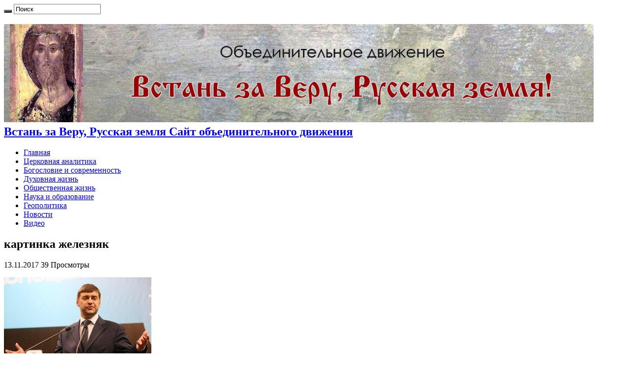

--- FILE ---
content_type: text/html; charset=UTF-8
request_url: https://vstanzaveru.ru/sergey-zheleznyak-lobbiruet-edinyie-interesyi-vuchicha-i-haradinaya/kartinka-zheleznyak/
body_size: 10946
content:
<!DOCTYPE html>
<html lang="ru-RU" prefix="og: http://ogp.me/ns#">
<head>
<meta charset="UTF-8" />
<link rel="profile" href="http://gmpg.org/xfn/11" />
<link rel="pingback" href="https://vstanzaveru.ru/xmlrpc.php" />
<meta name='robots' content='index, follow, max-image-preview:large, max-snippet:-1, max-video-preview:-1' />
	<style>img:is([sizes="auto" i], [sizes^="auto," i]) { contain-intrinsic-size: 3000px 1500px }</style>
	
	<!-- This site is optimized with the Yoast SEO plugin v20.2.1 - https://yoast.com/wordpress/plugins/seo/ -->
	<title>картинка железняк - Встань за Веру, Русская земля</title>
	<link rel="canonical" href="https://vstanzaveru.ru/sergey-zheleznyak-lobbiruet-edinyie-interesyi-vuchicha-i-haradinaya/kartinka-zheleznyak/" />
	<meta property="og:locale" content="ru_RU" />
	<meta property="og:type" content="article" />
	<meta property="og:title" content="картинка железняк - Встань за Веру, Русская земля" />
	<meta property="og:url" content="https://vstanzaveru.ru/sergey-zheleznyak-lobbiruet-edinyie-interesyi-vuchicha-i-haradinaya/kartinka-zheleznyak/" />
	<meta property="og:site_name" content="Встань за Веру, Русская земля" />
	<meta property="og:image" content="https://vstanzaveru.ru/sergey-zheleznyak-lobbiruet-edinyie-interesyi-vuchicha-i-haradinaya/kartinka-zheleznyak" />
	<meta property="og:image:width" content="1500" />
	<meta property="og:image:height" content="1000" />
	<meta property="og:image:type" content="image/jpeg" />
	<meta name="twitter:card" content="summary_large_image" />
	<script type="application/ld+json" class="yoast-schema-graph">{"@context":"https://schema.org","@graph":[{"@type":"WebPage","@id":"https://vstanzaveru.ru/sergey-zheleznyak-lobbiruet-edinyie-interesyi-vuchicha-i-haradinaya/kartinka-zheleznyak/","url":"https://vstanzaveru.ru/sergey-zheleznyak-lobbiruet-edinyie-interesyi-vuchicha-i-haradinaya/kartinka-zheleznyak/","name":"картинка железняк - Встань за Веру, Русская земля","isPartOf":{"@id":"https://vstanzaveru.ru/#website"},"primaryImageOfPage":{"@id":"https://vstanzaveru.ru/sergey-zheleznyak-lobbiruet-edinyie-interesyi-vuchicha-i-haradinaya/kartinka-zheleznyak/#primaryimage"},"image":{"@id":"https://vstanzaveru.ru/sergey-zheleznyak-lobbiruet-edinyie-interesyi-vuchicha-i-haradinaya/kartinka-zheleznyak/#primaryimage"},"thumbnailUrl":"https://vstanzaveru.ru/wp-content/uploads/2017/11/kartinka-zheleznyak.jpg","datePublished":"2017-11-13T13:45:00+00:00","dateModified":"2017-11-13T13:45:00+00:00","breadcrumb":{"@id":"https://vstanzaveru.ru/sergey-zheleznyak-lobbiruet-edinyie-interesyi-vuchicha-i-haradinaya/kartinka-zheleznyak/#breadcrumb"},"inLanguage":"ru-RU","potentialAction":[{"@type":"ReadAction","target":["https://vstanzaveru.ru/sergey-zheleznyak-lobbiruet-edinyie-interesyi-vuchicha-i-haradinaya/kartinka-zheleznyak/"]}]},{"@type":"ImageObject","inLanguage":"ru-RU","@id":"https://vstanzaveru.ru/sergey-zheleznyak-lobbiruet-edinyie-interesyi-vuchicha-i-haradinaya/kartinka-zheleznyak/#primaryimage","url":"https://vstanzaveru.ru/wp-content/uploads/2017/11/kartinka-zheleznyak.jpg","contentUrl":"https://vstanzaveru.ru/wp-content/uploads/2017/11/kartinka-zheleznyak.jpg","width":1500,"height":1000},{"@type":"BreadcrumbList","@id":"https://vstanzaveru.ru/sergey-zheleznyak-lobbiruet-edinyie-interesyi-vuchicha-i-haradinaya/kartinka-zheleznyak/#breadcrumb","itemListElement":[{"@type":"ListItem","position":1,"name":"Главная страница","item":"https://vstanzaveru.ru/"},{"@type":"ListItem","position":2,"name":"Сергей Железняк лоббирует единые интересы Вучича и Харадиная !","item":"https://vstanzaveru.ru/sergey-zheleznyak-lobbiruet-edinyie-interesyi-vuchicha-i-haradinaya/"},{"@type":"ListItem","position":3,"name":"картинка железняк"}]},{"@type":"WebSite","@id":"https://vstanzaveru.ru/#website","url":"https://vstanzaveru.ru/","name":"Встань за Веру, Русская земля","description":"Сайт объединительного движения","potentialAction":[{"@type":"SearchAction","target":{"@type":"EntryPoint","urlTemplate":"https://vstanzaveru.ru/?s={search_term_string}"},"query-input":"required name=search_term_string"}],"inLanguage":"ru-RU"}]}</script>
	<!-- / Yoast SEO plugin. -->


<link rel='dns-prefetch' href='//fonts.googleapis.com' />
<link rel="alternate" type="application/rss+xml" title="Встань за Веру, Русская земля &raquo; Лента" href="https://vstanzaveru.ru/feed/" />
<link rel="alternate" type="application/rss+xml" title="Встань за Веру, Русская земля &raquo; Лента комментариев" href="https://vstanzaveru.ru/comments/feed/" />
<script type="text/javascript">
/* <![CDATA[ */
window._wpemojiSettings = {"baseUrl":"https:\/\/s.w.org\/images\/core\/emoji\/16.0.1\/72x72\/","ext":".png","svgUrl":"https:\/\/s.w.org\/images\/core\/emoji\/16.0.1\/svg\/","svgExt":".svg","source":{"concatemoji":"https:\/\/vstanzaveru.ru\/wp-includes\/js\/wp-emoji-release.min.js"}};
/*! This file is auto-generated */
!function(s,n){var o,i,e;function c(e){try{var t={supportTests:e,timestamp:(new Date).valueOf()};sessionStorage.setItem(o,JSON.stringify(t))}catch(e){}}function p(e,t,n){e.clearRect(0,0,e.canvas.width,e.canvas.height),e.fillText(t,0,0);var t=new Uint32Array(e.getImageData(0,0,e.canvas.width,e.canvas.height).data),a=(e.clearRect(0,0,e.canvas.width,e.canvas.height),e.fillText(n,0,0),new Uint32Array(e.getImageData(0,0,e.canvas.width,e.canvas.height).data));return t.every(function(e,t){return e===a[t]})}function u(e,t){e.clearRect(0,0,e.canvas.width,e.canvas.height),e.fillText(t,0,0);for(var n=e.getImageData(16,16,1,1),a=0;a<n.data.length;a++)if(0!==n.data[a])return!1;return!0}function f(e,t,n,a){switch(t){case"flag":return n(e,"\ud83c\udff3\ufe0f\u200d\u26a7\ufe0f","\ud83c\udff3\ufe0f\u200b\u26a7\ufe0f")?!1:!n(e,"\ud83c\udde8\ud83c\uddf6","\ud83c\udde8\u200b\ud83c\uddf6")&&!n(e,"\ud83c\udff4\udb40\udc67\udb40\udc62\udb40\udc65\udb40\udc6e\udb40\udc67\udb40\udc7f","\ud83c\udff4\u200b\udb40\udc67\u200b\udb40\udc62\u200b\udb40\udc65\u200b\udb40\udc6e\u200b\udb40\udc67\u200b\udb40\udc7f");case"emoji":return!a(e,"\ud83e\udedf")}return!1}function g(e,t,n,a){var r="undefined"!=typeof WorkerGlobalScope&&self instanceof WorkerGlobalScope?new OffscreenCanvas(300,150):s.createElement("canvas"),o=r.getContext("2d",{willReadFrequently:!0}),i=(o.textBaseline="top",o.font="600 32px Arial",{});return e.forEach(function(e){i[e]=t(o,e,n,a)}),i}function t(e){var t=s.createElement("script");t.src=e,t.defer=!0,s.head.appendChild(t)}"undefined"!=typeof Promise&&(o="wpEmojiSettingsSupports",i=["flag","emoji"],n.supports={everything:!0,everythingExceptFlag:!0},e=new Promise(function(e){s.addEventListener("DOMContentLoaded",e,{once:!0})}),new Promise(function(t){var n=function(){try{var e=JSON.parse(sessionStorage.getItem(o));if("object"==typeof e&&"number"==typeof e.timestamp&&(new Date).valueOf()<e.timestamp+604800&&"object"==typeof e.supportTests)return e.supportTests}catch(e){}return null}();if(!n){if("undefined"!=typeof Worker&&"undefined"!=typeof OffscreenCanvas&&"undefined"!=typeof URL&&URL.createObjectURL&&"undefined"!=typeof Blob)try{var e="postMessage("+g.toString()+"("+[JSON.stringify(i),f.toString(),p.toString(),u.toString()].join(",")+"));",a=new Blob([e],{type:"text/javascript"}),r=new Worker(URL.createObjectURL(a),{name:"wpTestEmojiSupports"});return void(r.onmessage=function(e){c(n=e.data),r.terminate(),t(n)})}catch(e){}c(n=g(i,f,p,u))}t(n)}).then(function(e){for(var t in e)n.supports[t]=e[t],n.supports.everything=n.supports.everything&&n.supports[t],"flag"!==t&&(n.supports.everythingExceptFlag=n.supports.everythingExceptFlag&&n.supports[t]);n.supports.everythingExceptFlag=n.supports.everythingExceptFlag&&!n.supports.flag,n.DOMReady=!1,n.readyCallback=function(){n.DOMReady=!0}}).then(function(){return e}).then(function(){var e;n.supports.everything||(n.readyCallback(),(e=n.source||{}).concatemoji?t(e.concatemoji):e.wpemoji&&e.twemoji&&(t(e.twemoji),t(e.wpemoji)))}))}((window,document),window._wpemojiSettings);
/* ]]> */
</script>
<link rel='stylesheet' id='mci-footnotes-jquery-tooltips-pagelayout-none-css' href='https://vstanzaveru.ru/wp-content/plugins/footnotes/css/footnotes-jqttbrpl0.min.css' type='text/css' media='all' />
<style id='wp-emoji-styles-inline-css' type='text/css'>

	img.wp-smiley, img.emoji {
		display: inline !important;
		border: none !important;
		box-shadow: none !important;
		height: 1em !important;
		width: 1em !important;
		margin: 0 0.07em !important;
		vertical-align: -0.1em !important;
		background: none !important;
		padding: 0 !important;
	}
</style>
<link rel='stylesheet' id='wp-block-library-css' href='https://vstanzaveru.ru/wp-includes/css/dist/block-library/style.min.css' type='text/css' media='all' />
<style id='wp-block-library-inline-css' type='text/css'>
.has-text-align-justify{text-align:justify;}
</style>
<style id='classic-theme-styles-inline-css' type='text/css'>
/*! This file is auto-generated */
.wp-block-button__link{color:#fff;background-color:#32373c;border-radius:9999px;box-shadow:none;text-decoration:none;padding:calc(.667em + 2px) calc(1.333em + 2px);font-size:1.125em}.wp-block-file__button{background:#32373c;color:#fff;text-decoration:none}
</style>
<link rel='stylesheet' id='mediaelement-css' href='https://vstanzaveru.ru/wp-includes/js/mediaelement/mediaelementplayer-legacy.min.css' type='text/css' media='all' />
<link rel='stylesheet' id='wp-mediaelement-css' href='https://vstanzaveru.ru/wp-includes/js/mediaelement/wp-mediaelement.min.css' type='text/css' media='all' />
<style id='global-styles-inline-css' type='text/css'>
:root{--wp--preset--aspect-ratio--square: 1;--wp--preset--aspect-ratio--4-3: 4/3;--wp--preset--aspect-ratio--3-4: 3/4;--wp--preset--aspect-ratio--3-2: 3/2;--wp--preset--aspect-ratio--2-3: 2/3;--wp--preset--aspect-ratio--16-9: 16/9;--wp--preset--aspect-ratio--9-16: 9/16;--wp--preset--color--black: #000000;--wp--preset--color--cyan-bluish-gray: #abb8c3;--wp--preset--color--white: #ffffff;--wp--preset--color--pale-pink: #f78da7;--wp--preset--color--vivid-red: #cf2e2e;--wp--preset--color--luminous-vivid-orange: #ff6900;--wp--preset--color--luminous-vivid-amber: #fcb900;--wp--preset--color--light-green-cyan: #7bdcb5;--wp--preset--color--vivid-green-cyan: #00d084;--wp--preset--color--pale-cyan-blue: #8ed1fc;--wp--preset--color--vivid-cyan-blue: #0693e3;--wp--preset--color--vivid-purple: #9b51e0;--wp--preset--gradient--vivid-cyan-blue-to-vivid-purple: linear-gradient(135deg,rgba(6,147,227,1) 0%,rgb(155,81,224) 100%);--wp--preset--gradient--light-green-cyan-to-vivid-green-cyan: linear-gradient(135deg,rgb(122,220,180) 0%,rgb(0,208,130) 100%);--wp--preset--gradient--luminous-vivid-amber-to-luminous-vivid-orange: linear-gradient(135deg,rgba(252,185,0,1) 0%,rgba(255,105,0,1) 100%);--wp--preset--gradient--luminous-vivid-orange-to-vivid-red: linear-gradient(135deg,rgba(255,105,0,1) 0%,rgb(207,46,46) 100%);--wp--preset--gradient--very-light-gray-to-cyan-bluish-gray: linear-gradient(135deg,rgb(238,238,238) 0%,rgb(169,184,195) 100%);--wp--preset--gradient--cool-to-warm-spectrum: linear-gradient(135deg,rgb(74,234,220) 0%,rgb(151,120,209) 20%,rgb(207,42,186) 40%,rgb(238,44,130) 60%,rgb(251,105,98) 80%,rgb(254,248,76) 100%);--wp--preset--gradient--blush-light-purple: linear-gradient(135deg,rgb(255,206,236) 0%,rgb(152,150,240) 100%);--wp--preset--gradient--blush-bordeaux: linear-gradient(135deg,rgb(254,205,165) 0%,rgb(254,45,45) 50%,rgb(107,0,62) 100%);--wp--preset--gradient--luminous-dusk: linear-gradient(135deg,rgb(255,203,112) 0%,rgb(199,81,192) 50%,rgb(65,88,208) 100%);--wp--preset--gradient--pale-ocean: linear-gradient(135deg,rgb(255,245,203) 0%,rgb(182,227,212) 50%,rgb(51,167,181) 100%);--wp--preset--gradient--electric-grass: linear-gradient(135deg,rgb(202,248,128) 0%,rgb(113,206,126) 100%);--wp--preset--gradient--midnight: linear-gradient(135deg,rgb(2,3,129) 0%,rgb(40,116,252) 100%);--wp--preset--font-size--small: 13px;--wp--preset--font-size--medium: 20px;--wp--preset--font-size--large: 36px;--wp--preset--font-size--x-large: 42px;--wp--preset--spacing--20: 0.44rem;--wp--preset--spacing--30: 0.67rem;--wp--preset--spacing--40: 1rem;--wp--preset--spacing--50: 1.5rem;--wp--preset--spacing--60: 2.25rem;--wp--preset--spacing--70: 3.38rem;--wp--preset--spacing--80: 5.06rem;--wp--preset--shadow--natural: 6px 6px 9px rgba(0, 0, 0, 0.2);--wp--preset--shadow--deep: 12px 12px 50px rgba(0, 0, 0, 0.4);--wp--preset--shadow--sharp: 6px 6px 0px rgba(0, 0, 0, 0.2);--wp--preset--shadow--outlined: 6px 6px 0px -3px rgba(255, 255, 255, 1), 6px 6px rgba(0, 0, 0, 1);--wp--preset--shadow--crisp: 6px 6px 0px rgba(0, 0, 0, 1);}:where(.is-layout-flex){gap: 0.5em;}:where(.is-layout-grid){gap: 0.5em;}body .is-layout-flex{display: flex;}.is-layout-flex{flex-wrap: wrap;align-items: center;}.is-layout-flex > :is(*, div){margin: 0;}body .is-layout-grid{display: grid;}.is-layout-grid > :is(*, div){margin: 0;}:where(.wp-block-columns.is-layout-flex){gap: 2em;}:where(.wp-block-columns.is-layout-grid){gap: 2em;}:where(.wp-block-post-template.is-layout-flex){gap: 1.25em;}:where(.wp-block-post-template.is-layout-grid){gap: 1.25em;}.has-black-color{color: var(--wp--preset--color--black) !important;}.has-cyan-bluish-gray-color{color: var(--wp--preset--color--cyan-bluish-gray) !important;}.has-white-color{color: var(--wp--preset--color--white) !important;}.has-pale-pink-color{color: var(--wp--preset--color--pale-pink) !important;}.has-vivid-red-color{color: var(--wp--preset--color--vivid-red) !important;}.has-luminous-vivid-orange-color{color: var(--wp--preset--color--luminous-vivid-orange) !important;}.has-luminous-vivid-amber-color{color: var(--wp--preset--color--luminous-vivid-amber) !important;}.has-light-green-cyan-color{color: var(--wp--preset--color--light-green-cyan) !important;}.has-vivid-green-cyan-color{color: var(--wp--preset--color--vivid-green-cyan) !important;}.has-pale-cyan-blue-color{color: var(--wp--preset--color--pale-cyan-blue) !important;}.has-vivid-cyan-blue-color{color: var(--wp--preset--color--vivid-cyan-blue) !important;}.has-vivid-purple-color{color: var(--wp--preset--color--vivid-purple) !important;}.has-black-background-color{background-color: var(--wp--preset--color--black) !important;}.has-cyan-bluish-gray-background-color{background-color: var(--wp--preset--color--cyan-bluish-gray) !important;}.has-white-background-color{background-color: var(--wp--preset--color--white) !important;}.has-pale-pink-background-color{background-color: var(--wp--preset--color--pale-pink) !important;}.has-vivid-red-background-color{background-color: var(--wp--preset--color--vivid-red) !important;}.has-luminous-vivid-orange-background-color{background-color: var(--wp--preset--color--luminous-vivid-orange) !important;}.has-luminous-vivid-amber-background-color{background-color: var(--wp--preset--color--luminous-vivid-amber) !important;}.has-light-green-cyan-background-color{background-color: var(--wp--preset--color--light-green-cyan) !important;}.has-vivid-green-cyan-background-color{background-color: var(--wp--preset--color--vivid-green-cyan) !important;}.has-pale-cyan-blue-background-color{background-color: var(--wp--preset--color--pale-cyan-blue) !important;}.has-vivid-cyan-blue-background-color{background-color: var(--wp--preset--color--vivid-cyan-blue) !important;}.has-vivid-purple-background-color{background-color: var(--wp--preset--color--vivid-purple) !important;}.has-black-border-color{border-color: var(--wp--preset--color--black) !important;}.has-cyan-bluish-gray-border-color{border-color: var(--wp--preset--color--cyan-bluish-gray) !important;}.has-white-border-color{border-color: var(--wp--preset--color--white) !important;}.has-pale-pink-border-color{border-color: var(--wp--preset--color--pale-pink) !important;}.has-vivid-red-border-color{border-color: var(--wp--preset--color--vivid-red) !important;}.has-luminous-vivid-orange-border-color{border-color: var(--wp--preset--color--luminous-vivid-orange) !important;}.has-luminous-vivid-amber-border-color{border-color: var(--wp--preset--color--luminous-vivid-amber) !important;}.has-light-green-cyan-border-color{border-color: var(--wp--preset--color--light-green-cyan) !important;}.has-vivid-green-cyan-border-color{border-color: var(--wp--preset--color--vivid-green-cyan) !important;}.has-pale-cyan-blue-border-color{border-color: var(--wp--preset--color--pale-cyan-blue) !important;}.has-vivid-cyan-blue-border-color{border-color: var(--wp--preset--color--vivid-cyan-blue) !important;}.has-vivid-purple-border-color{border-color: var(--wp--preset--color--vivid-purple) !important;}.has-vivid-cyan-blue-to-vivid-purple-gradient-background{background: var(--wp--preset--gradient--vivid-cyan-blue-to-vivid-purple) !important;}.has-light-green-cyan-to-vivid-green-cyan-gradient-background{background: var(--wp--preset--gradient--light-green-cyan-to-vivid-green-cyan) !important;}.has-luminous-vivid-amber-to-luminous-vivid-orange-gradient-background{background: var(--wp--preset--gradient--luminous-vivid-amber-to-luminous-vivid-orange) !important;}.has-luminous-vivid-orange-to-vivid-red-gradient-background{background: var(--wp--preset--gradient--luminous-vivid-orange-to-vivid-red) !important;}.has-very-light-gray-to-cyan-bluish-gray-gradient-background{background: var(--wp--preset--gradient--very-light-gray-to-cyan-bluish-gray) !important;}.has-cool-to-warm-spectrum-gradient-background{background: var(--wp--preset--gradient--cool-to-warm-spectrum) !important;}.has-blush-light-purple-gradient-background{background: var(--wp--preset--gradient--blush-light-purple) !important;}.has-blush-bordeaux-gradient-background{background: var(--wp--preset--gradient--blush-bordeaux) !important;}.has-luminous-dusk-gradient-background{background: var(--wp--preset--gradient--luminous-dusk) !important;}.has-pale-ocean-gradient-background{background: var(--wp--preset--gradient--pale-ocean) !important;}.has-electric-grass-gradient-background{background: var(--wp--preset--gradient--electric-grass) !important;}.has-midnight-gradient-background{background: var(--wp--preset--gradient--midnight) !important;}.has-small-font-size{font-size: var(--wp--preset--font-size--small) !important;}.has-medium-font-size{font-size: var(--wp--preset--font-size--medium) !important;}.has-large-font-size{font-size: var(--wp--preset--font-size--large) !important;}.has-x-large-font-size{font-size: var(--wp--preset--font-size--x-large) !important;}
:where(.wp-block-post-template.is-layout-flex){gap: 1.25em;}:where(.wp-block-post-template.is-layout-grid){gap: 1.25em;}
:where(.wp-block-columns.is-layout-flex){gap: 2em;}:where(.wp-block-columns.is-layout-grid){gap: 2em;}
:root :where(.wp-block-pullquote){font-size: 1.5em;line-height: 1.6;}
</style>
<link rel='stylesheet' id='toc-screen-css' href='https://vstanzaveru.ru/wp-content/plugins/table-of-contents-plus/screen.min.css' type='text/css' media='all' />
<style id='toc-screen-inline-css' type='text/css'>
div#toc_container {width: 100%;}
</style>
<link rel='stylesheet' id='tie-style-css' href='https://vstanzaveru.ru/wp-content/themes/sahifa/style.css' type='text/css' media='all' />
<link rel='stylesheet' id='tie-ilightbox-skin-css' href='https://vstanzaveru.ru/wp-content/themes/sahifa/css/ilightbox/dark-skin/skin.css' type='text/css' media='all' />
<link rel='stylesheet' id='Droid+Sans-css' href='https://fonts.googleapis.com/css?family=Droid+Sans%3Aregular%2C700' type='text/css' media='all' />
<link rel='stylesheet' id='jetpack_css-css' href='https://vstanzaveru.ru/wp-content/plugins/jetpack/css/jetpack.css' type='text/css' media='all' />
<script type="text/javascript" src="https://vstanzaveru.ru/wp-includes/js/jquery/jquery.min.js" id="jquery-core-js"></script>
<script type="text/javascript" src="https://vstanzaveru.ru/wp-includes/js/jquery/jquery-migrate.min.js" id="jquery-migrate-js"></script>
<script type="text/javascript" src="https://vstanzaveru.ru/wp-content/plugins/footnotes/js/jquery.tools.min.js" id="mci-footnotes-jquery-tools-js"></script>
<script type="text/javascript" id="tie-postviews-cache-js-extra">
/* <![CDATA[ */
var tieViewsCacheL10n = {"admin_ajax_url":"https:\/\/vstanzaveru.ru\/wp-admin\/admin-ajax.php","post_id":"432"};
/* ]]> */
</script>
<script type="text/javascript" src="https://vstanzaveru.ru/wp-content/themes/sahifa/js/postviews-cache.js" id="tie-postviews-cache-js"></script>
<link rel="https://api.w.org/" href="https://vstanzaveru.ru/wp-json/" /><link rel="alternate" title="JSON" type="application/json" href="https://vstanzaveru.ru/wp-json/wp/v2/media/432" /><link rel="EditURI" type="application/rsd+xml" title="RSD" href="https://vstanzaveru.ru/xmlrpc.php?rsd" />
<meta name="generator" content="WordPress 6.8.3" />
<link rel='shortlink' href='https://vstanzaveru.ru/?p=432' />
<link rel="alternate" title="oEmbed (JSON)" type="application/json+oembed" href="https://vstanzaveru.ru/wp-json/oembed/1.0/embed?url=https%3A%2F%2Fvstanzaveru.ru%2Fsergey-zheleznyak-lobbiruet-edinyie-interesyi-vuchicha-i-haradinaya%2Fkartinka-zheleznyak%2F" />
<link rel="alternate" title="oEmbed (XML)" type="text/xml+oembed" href="https://vstanzaveru.ru/wp-json/oembed/1.0/embed?url=https%3A%2F%2Fvstanzaveru.ru%2Fsergey-zheleznyak-lobbiruet-edinyie-interesyi-vuchicha-i-haradinaya%2Fkartinka-zheleznyak%2F&#038;format=xml" />
	<style>img#wpstats{display:none}</style>
		<link rel="shortcut icon" href="https://vstanzaveru.ru/wp-content/uploads/2016/06/favicon.ico" title="Favicon" />	
<!--[if IE]>
<script type="text/javascript">jQuery(document).ready(function (){ jQuery(".menu-item").has("ul").children("a").attr("aria-haspopup", "true");});</script>
<![endif]-->	
<!--[if lt IE 9]>
<script src="https://vstanzaveru.ru/wp-content/themes/sahifa/js/html5.js"></script>
<script src="https://vstanzaveru.ru/wp-content/themes/sahifa/js/selectivizr-min.js"></script>
<![endif]-->
<!--[if IE 9]>
<link rel="stylesheet" type="text/css" media="all" href="https://vstanzaveru.ru/wp-content/themes/sahifa/css/ie9.css" />
<![endif]-->
<!--[if IE 8]>
<link rel="stylesheet" type="text/css" media="all" href="https://vstanzaveru.ru/wp-content/themes/sahifa/css/ie8.css" />
<![endif]-->
<!--[if IE 7]>
<link rel="stylesheet" type="text/css" media="all" href="https://vstanzaveru.ru/wp-content/themes/sahifa/css/ie7.css" />
<![endif]-->


<meta name="viewport" content="width=device-width, initial-scale=1.0" />



<style type="text/css" media="screen"> 

#main-nav,
.cat-box-content,
#sidebar .widget-container,
.post-listing,
#commentform {
	border-bottom-color: #4f484f;
}
	
.search-block .search-button,
#topcontrol,
#main-nav ul li.current-menu-item a,
#main-nav ul li.current-menu-item a:hover,
#main-nav ul li.current_page_parent a,
#main-nav ul li.current_page_parent a:hover,
#main-nav ul li.current-menu-parent a,
#main-nav ul li.current-menu-parent a:hover,
#main-nav ul li.current-page-ancestor a,
#main-nav ul li.current-page-ancestor a:hover,
.pagination span.current,
.share-post span.share-text,
.flex-control-paging li a.flex-active,
.ei-slider-thumbs li.ei-slider-element,
.review-percentage .review-item span span,
.review-final-score,
.button,
a.button,
a.more-link,
#main-content input[type="submit"],
.form-submit #submit,
#login-form .login-button,
.widget-feedburner .feedburner-subscribe,
input[type="submit"],
#buddypress button,
#buddypress a.button,
#buddypress input[type=submit],
#buddypress input[type=reset],
#buddypress ul.button-nav li a,
#buddypress div.generic-button a,
#buddypress .comment-reply-link,
#buddypress div.item-list-tabs ul li a span,
#buddypress div.item-list-tabs ul li.selected a,
#buddypress div.item-list-tabs ul li.current a,
#buddypress #members-directory-form div.item-list-tabs ul li.selected span,
#members-list-options a.selected,
#groups-list-options a.selected,
body.dark-skin #buddypress div.item-list-tabs ul li a span,
body.dark-skin #buddypress div.item-list-tabs ul li.selected a,
body.dark-skin #buddypress div.item-list-tabs ul li.current a,
body.dark-skin #members-list-options a.selected,
body.dark-skin #groups-list-options a.selected,
.search-block-large .search-button,
#featured-posts .flex-next:hover,
#featured-posts .flex-prev:hover,
a.tie-cart span.shooping-count,
.woocommerce span.onsale,
.woocommerce-page span.onsale ,
.woocommerce .widget_price_filter .ui-slider .ui-slider-handle,
.woocommerce-page .widget_price_filter .ui-slider .ui-slider-handle,
#check-also-close,
a.post-slideshow-next,
a.post-slideshow-prev,
.widget_price_filter .ui-slider .ui-slider-handle,
.quantity .minus:hover,
.quantity .plus:hover,
.mejs-container .mejs-controls .mejs-time-rail .mejs-time-current,
#reading-position-indicator  {
	background-color:#4f484f;
}

::-webkit-scrollbar-thumb{
	background-color:#4f484f !important;
}
	
#theme-footer,
#theme-header,
.top-nav ul li.current-menu-item:before,
#main-nav .menu-sub-content ,
#main-nav ul ul,
#check-also-box { 
	border-top-color: #4f484f;
}
	
.search-block:after {
	border-right-color:#4f484f;
}

body.rtl .search-block:after {
	border-left-color:#4f484f;
}

#main-nav ul > li.menu-item-has-children:hover > a:after,
#main-nav ul > li.mega-menu:hover > a:after {
	border-color:transparent transparent #4f484f;
}
	
.widget.timeline-posts li a:hover,
.widget.timeline-posts li a:hover span.tie-date {
	color: #4f484f;
}

.widget.timeline-posts li a:hover span.tie-date:before {
	background: #4f484f;
	border-color: #4f484f;
}

#order_review,
#order_review_heading {
	border-color: #4f484f;
}

	
body {
	background-image : url(https://vstanzaveru.ru/wp-content/themes/sahifa/images/patterns/body-bg3.png);
	background-position: top center;
}

body.single .post .entry a, body.page .post .entry a {
	color: #5461ba;
	text-decoration: underline;
}
		
body.single .post .entry a:hover, body.page .post .entry a:hover {
	color: #210b9e;
}
		
</style> 


<style type="text/css" media="all">
.footnotes_reference_container {margin-top: 24px !important; margin-bottom: 0px !important;}
.footnote_container_prepare > p {border-bottom: 1px solid #aaaaaa !important;}
.footnote_tooltip { font-size: 13px !important; background-color: #edecc4 !important; border-width: 1px !important; border-style: solid !important; border-color: #cccc99 !important; border-radius: 3px !important; -webkit-box-shadow: 2px 2px 11px #666666; -moz-box-shadow: 2px 2px 11px #666666; box-shadow: 2px 2px 11px #666666;}


</style>
</head>
<body id="top" class="attachment wp-singular attachment-template-default single single-attachment postid-432 attachmentid-432 attachment-jpeg wp-theme-sahifa">

<div class="wrapper-outer">

	<div class="background-cover"></div>

	<aside id="slide-out">
	
		
		
		<div id="mobile-menu"  class="mobile-hide-icons"></div>
	</aside><!-- #slide-out /-->

		<div id="wrapper" class="boxed-all">
		<div class="inner-wrapper">

		<header id="theme-header" class="theme-header full-logo center-logo">
						<div id="top-nav" class="top-nav">
				<div class="container">

								
				
						<div class="search-block">
						<form method="get" id="searchform-header" action="https://vstanzaveru.ru/">
							<button class="search-button" type="submit" value="Поиск"><i class="fa fa-search"></i></button>	
							<input class="search-live" type="text" id="s-header" name="s" title="Поиск" value="Поиск" onfocus="if (this.value == 'Поиск') {this.value = '';}" onblur="if (this.value == '') {this.value = 'Поиск';}"  />
						</form>
					</div><!-- .search-block /-->
		
	
				</div><!-- .container /-->
			</div><!-- .top-menu /-->
			
		<div class="header-content">
		
					<a id="slide-out-open" class="slide-out-open" href="#"><span></span></a>
				
			<div class="logo">
			<h2>								<a title="Встань за Веру, Русская земля" href="https://vstanzaveru.ru/">
					<img src="https://vstanzaveru.ru/wp-content/uploads/2016/07/logo-1.jpg" alt="Встань за Веру, Русская земля"  /><strong>Встань за Веру, Русская земля Сайт объединительного движения</strong>
				</a>
			</h2>			</div><!-- .logo /-->
						<div class="clear"></div>
			
		</div>	
													<nav id="main-nav">
				<div class="container">
				
				
					<div class="main-menu"><ul id="menu-osnovnoe" class="menu"><li id="menu-item-20" class="menu-item menu-item-type-custom menu-item-object-custom menu-item-home menu-item-20"><a href="http://vstanzaveru.ru/">Главная</a></li>
<li id="menu-item-16" class="menu-item menu-item-type-taxonomy menu-item-object-category menu-item-16"><a href="https://vstanzaveru.ru/category/tserkovnaya-analitika/">Церковная аналитика</a></li>
<li id="menu-item-41" class="menu-item menu-item-type-taxonomy menu-item-object-category menu-item-41"><a href="https://vstanzaveru.ru/category/bogoslovie-i-sovremennost/">Богословие и современность</a></li>
<li id="menu-item-42" class="menu-item menu-item-type-taxonomy menu-item-object-category menu-item-42"><a href="https://vstanzaveru.ru/category/duhovnaya-zhizn/">Духовная жизнь</a></li>
<li id="menu-item-43" class="menu-item menu-item-type-taxonomy menu-item-object-category menu-item-43"><a href="https://vstanzaveru.ru/category/obshhestvennaya-zhizn/">Общественная жизнь</a></li>
<li id="menu-item-450" class="menu-item menu-item-type-taxonomy menu-item-object-category menu-item-450"><a href="https://vstanzaveru.ru/category/nauka-i-obrazovanie/">Наука и образование</a></li>
<li id="menu-item-451" class="menu-item menu-item-type-taxonomy menu-item-object-category menu-item-451"><a href="https://vstanzaveru.ru/category/geopolitika/">Геополитика</a></li>
<li id="menu-item-17" class="menu-item menu-item-type-taxonomy menu-item-object-category menu-item-17"><a href="https://vstanzaveru.ru/category/novosti/">Новости</a></li>
<li id="menu-item-77" class="menu-item menu-item-type-taxonomy menu-item-object-category menu-item-77"><a href="https://vstanzaveru.ru/category/video/">Видео</a></li>
</ul></div>					
					
				</div>
			</nav><!-- .main-nav /-->
					</header><!-- #header /-->
	
		
	
	
	<div id="main-content" class="container">
			
		
	
	
		
	<div class="content">
	
				
		
					
				
						
		<article class="post-listing post-432 attachment type-attachment status-inherit hentry" id="the-post">
			
			<div class="post-inner">
			
							<h1 class="name post-title entry-title" itemprop="itemReviewed" itemscope itemtype="http://schema.org/Thing"><span itemprop="name">картинка железняк</span></h1>

						
<p class="post-meta">
	
		
	<span class="tie-date"><i class="fa fa-clock-o"></i>13.11.2017</span>	
	<span class="post-cats"><i class="fa fa-folder"></i></span>
	
<span class="post-views"><i class="fa fa-eye"></i>39 Просмотры</span> </p>
<div class="clear"></div>
			
				<div class="entry">
					
					
					<p class="attachment"><a href='https://vstanzaveru.ru/wp-content/uploads/2017/11/kartinka-zheleznyak.jpg'><img decoding="async" width="300" height="200" src="https://vstanzaveru.ru/wp-content/uploads/2017/11/kartinka-zheleznyak-300x200.jpg" class="attachment-medium size-medium" alt="" srcset="https://vstanzaveru.ru/wp-content/uploads/2017/11/kartinka-zheleznyak-300x200.jpg 300w, https://vstanzaveru.ru/wp-content/uploads/2017/11/kartinka-zheleznyak-768x512.jpg 768w, https://vstanzaveru.ru/wp-content/uploads/2017/11/kartinka-zheleznyak-1024x683.jpg 1024w, https://vstanzaveru.ru/wp-content/uploads/2017/11/kartinka-zheleznyak.jpg 1500w" sizes="(max-width: 300px) 100vw, 300px" /></a></p>
										
									</div><!-- .entry /-->
								<span style="display:none" class="updated">2017-11-13</span>
								<div style="display:none" class="vcard author" itemprop="author" itemscope itemtype="http://schema.org/Person"><strong class="fn" itemprop="name"><a href="https://vstanzaveru.ru/author/redaction/" title="Записи Ольга Четверикова" rel="author">Ольга Четверикова</a></strong></div>
								
								<div class="clear"></div>
			</div><!-- .post-inner -->
		</article><!-- .post-listing -->
		
		
				
				
		
			
				
					
		
				
<div id="comments">


<div class="clear"></div>


</div><!-- #comments -->
		
	</div><!-- .content -->
<aside id="sidebar">
	<div class="theiaStickySidebar">
<div id="categories-3" class="widget widget_categories"><div class="widget-top"><h4>Рубрики</h4><div class="stripe-line"></div></div>
						<div class="widget-container">
			<ul>
					<li class="cat-item cat-item-6"><a href="https://vstanzaveru.ru/category/bogoslovie-i-sovremennost/">Богословие и современность</a> (10)
</li>
	<li class="cat-item cat-item-9"><a href="https://vstanzaveru.ru/category/video/">Видео</a> (8)
</li>
	<li class="cat-item cat-item-11"><a href="https://vstanzaveru.ru/category/geopolitika/">Геополитика</a> (5)
</li>
	<li class="cat-item cat-item-7"><a href="https://vstanzaveru.ru/category/duhovnaya-zhizn/">Духовная жизнь</a> (32)
</li>
	<li class="cat-item cat-item-10"><a href="https://vstanzaveru.ru/category/nauka-i-obrazovanie/">Наука и образование</a> (12)
</li>
	<li class="cat-item cat-item-4"><a href="https://vstanzaveru.ru/category/novosti/">Новости</a> (1)
</li>
	<li class="cat-item cat-item-8"><a href="https://vstanzaveru.ru/category/obshhestvennaya-zhizn/">Общественная жизнь</a> (28)
</li>
	<li class="cat-item cat-item-2"><a href="https://vstanzaveru.ru/category/tserkovnaya-analitika/">Церковная аналитика</a> (24)
</li>
			</ul>

			</div></div><!-- .widget /--><div id="search-2" class="widget widget_search"><div class="widget-top"><h4> </h4><div class="stripe-line"></div></div>
						<div class="widget-container"><form role="search" method="get" class="search-form" action="https://vstanzaveru.ru/">
				<label>
					<span class="screen-reader-text">Найти:</span>
					<input type="search" class="search-field" placeholder="Поиск&hellip;" value="" name="s" />
				</label>
				<input type="submit" class="search-submit" value="Поиск" />
			</form></div></div><!-- .widget /-->
		<div id="recent-posts-2" class="widget widget_recent_entries">
		<div class="widget-top"><h4>Свежие записи</h4><div class="stripe-line"></div></div>
						<div class="widget-container">
		<ul>
											<li>
					<a href="https://vstanzaveru.ru/gavanskaya-lovushka-glava-iz-knigi-o-n-chetverikovoj-oborotni-ili-kto-stoit-za-vatikanom/">Гаванская ловушка (глава из книги О.Н.Четвериковой &#171;Оборотни, или Кто стоит за Ватиканом&#187;)</a>
									</li>
											<li>
					<a href="https://vstanzaveru.ru/telegram-kanal-secator-soobshhaet-k-voprosu-o-bezopasnosti-efira/">Телеграм канал SecAtor сообщает (к вопросу о безопасности ЕФИРа)</a>
									</li>
											<li>
					<a href="https://vstanzaveru.ru/e-machulskaya-psevdoistoricheskaya-drama/">Е.Мачульская. Псевдоисторическая драма</a>
									</li>
											<li>
					<a href="https://vstanzaveru.ru/ne-boysya-maloe-stado-o-stoyashhih-v-istine/">&#171;Не бойся, малое стадо!&#187; Стоящим в истине</a>
									</li>
											<li>
					<a href="https://vstanzaveru.ru/chto-skryivaetsya-za-tak-nazyivaemyim-raskolom-chast-1-2-3/">Четверикова О.Н. Что скрывается за так называемым &#171;расколом&#187;. Части 1, 2, 3.</a>
									</li>
					</ul>

		</div></div><!-- .widget /--><div id="recent-comments-2" class="widget widget_recent_comments"><div class="widget-top"><h4>Свежие комментарии</h4><div class="stripe-line"></div></div>
						<div class="widget-container"><ul id="recentcomments"><li class="recentcomments"><span class="comment-author-link">Марина</span> к записи <a href="https://vstanzaveru.ru/288-2/#comment-14">В.И.Таланин Русский трансгуманизм</a></li></ul></div></div><!-- .widget /--><div id="archives-2" class="widget widget_archive"><div class="widget-top"><h4>Архивы</h4><div class="stripe-line"></div></div>
						<div class="widget-container">
			<ul>
					<li><a href='https://vstanzaveru.ru/2023/02/'>Февраль 2023</a></li>
	<li><a href='https://vstanzaveru.ru/2020/07/'>Июль 2020</a></li>
	<li><a href='https://vstanzaveru.ru/2019/04/'>Апрель 2019</a></li>
	<li><a href='https://vstanzaveru.ru/2019/03/'>Март 2019</a></li>
	<li><a href='https://vstanzaveru.ru/2018/10/'>Октябрь 2018</a></li>
	<li><a href='https://vstanzaveru.ru/2018/08/'>Август 2018</a></li>
	<li><a href='https://vstanzaveru.ru/2018/07/'>Июль 2018</a></li>
	<li><a href='https://vstanzaveru.ru/2018/06/'>Июнь 2018</a></li>
	<li><a href='https://vstanzaveru.ru/2018/04/'>Апрель 2018</a></li>
	<li><a href='https://vstanzaveru.ru/2018/03/'>Март 2018</a></li>
	<li><a href='https://vstanzaveru.ru/2018/02/'>Февраль 2018</a></li>
	<li><a href='https://vstanzaveru.ru/2017/12/'>Декабрь 2017</a></li>
	<li><a href='https://vstanzaveru.ru/2017/11/'>Ноябрь 2017</a></li>
	<li><a href='https://vstanzaveru.ru/2017/10/'>Октябрь 2017</a></li>
	<li><a href='https://vstanzaveru.ru/2017/09/'>Сентябрь 2017</a></li>
	<li><a href='https://vstanzaveru.ru/2017/08/'>Август 2017</a></li>
	<li><a href='https://vstanzaveru.ru/2017/07/'>Июль 2017</a></li>
	<li><a href='https://vstanzaveru.ru/2017/06/'>Июнь 2017</a></li>
	<li><a href='https://vstanzaveru.ru/2017/04/'>Апрель 2017</a></li>
	<li><a href='https://vstanzaveru.ru/2017/02/'>Февраль 2017</a></li>
	<li><a href='https://vstanzaveru.ru/2017/01/'>Январь 2017</a></li>
	<li><a href='https://vstanzaveru.ru/2016/12/'>Декабрь 2016</a></li>
	<li><a href='https://vstanzaveru.ru/2016/11/'>Ноябрь 2016</a></li>
	<li><a href='https://vstanzaveru.ru/2016/10/'>Октябрь 2016</a></li>
	<li><a href='https://vstanzaveru.ru/2016/09/'>Сентябрь 2016</a></li>
	<li><a href='https://vstanzaveru.ru/2016/08/'>Август 2016</a></li>
	<li><a href='https://vstanzaveru.ru/2016/07/'>Июль 2016</a></li>
	<li><a href='https://vstanzaveru.ru/2016/06/'>Июнь 2016</a></li>
	<li><a href='https://vstanzaveru.ru/2016/04/'>Апрель 2016</a></li>
	<li><a href='https://vstanzaveru.ru/2016/03/'>Март 2016</a></li>
			</ul>

			</div></div><!-- .widget /--><div id="categories-2" class="widget widget_categories"><div class="widget-top"><h4>Рубрики</h4><div class="stripe-line"></div></div>
						<div class="widget-container">
			<ul>
					<li class="cat-item cat-item-6"><a href="https://vstanzaveru.ru/category/bogoslovie-i-sovremennost/">Богословие и современность</a>
</li>
	<li class="cat-item cat-item-9"><a href="https://vstanzaveru.ru/category/video/">Видео</a>
</li>
	<li class="cat-item cat-item-11"><a href="https://vstanzaveru.ru/category/geopolitika/">Геополитика</a>
</li>
	<li class="cat-item cat-item-7"><a href="https://vstanzaveru.ru/category/duhovnaya-zhizn/">Духовная жизнь</a>
</li>
	<li class="cat-item cat-item-10"><a href="https://vstanzaveru.ru/category/nauka-i-obrazovanie/">Наука и образование</a>
</li>
	<li class="cat-item cat-item-4"><a href="https://vstanzaveru.ru/category/novosti/">Новости</a>
</li>
	<li class="cat-item cat-item-8"><a href="https://vstanzaveru.ru/category/obshhestvennaya-zhizn/">Общественная жизнь</a>
</li>
	<li class="cat-item cat-item-2"><a href="https://vstanzaveru.ru/category/tserkovnaya-analitika/">Церковная аналитика</a>
</li>
			</ul>

			</div></div><!-- .widget /-->	</div><!-- .theiaStickySidebar /-->
</aside><!-- #sidebar /-->	<div class="clear"></div>
</div><!-- .container /-->

<footer id="theme-footer">
	<div id="footer-widget-area" class="footer-2c">

	
	

	
		
	</div><!-- #footer-widget-area -->
	<div class="clear"></div>
</footer><!-- .Footer /-->
				
<div class="clear"></div>
<div class="footer-bottom">
	<div class="container">
		<div class="alignright">
					</div>
				
		<div class="alignleft">
					</div>
		<div class="clear"></div>
	</div><!-- .Container -->
</div><!-- .Footer bottom -->

</div><!-- .inner-Wrapper -->
</div><!-- #Wrapper -->
</div><!-- .Wrapper-outer -->
	<div id="topcontrol" class="fa fa-angle-up" title="Scroll To Top"></div>
<div id="fb-root"></div>
<script type="speculationrules">
{"prefetch":[{"source":"document","where":{"and":[{"href_matches":"\/*"},{"not":{"href_matches":["\/wp-*.php","\/wp-admin\/*","\/wp-content\/uploads\/*","\/wp-content\/*","\/wp-content\/plugins\/*","\/wp-content\/themes\/sahifa\/*","\/*\\?(.+)"]}},{"not":{"selector_matches":"a[rel~=\"nofollow\"]"}},{"not":{"selector_matches":".no-prefetch, .no-prefetch a"}}]},"eagerness":"conservative"}]}
</script>
<!-- Yandex.Metrika counter -->
<script type="text/javascript">
    (function (d, w, c) {
        (w[c] = w[c] || []).push(function() {
            try {
                w.yaCounter38288140 = new Ya.Metrika({
                    id:38288140,
                    clickmap:true,
                    trackLinks:true,
                    accurateTrackBounce:true,
                    webvisor:true
                });
            } catch(e) { }
        });

        var n = d.getElementsByTagName("script")[0],
            s = d.createElement("script"),
            f = function () { n.parentNode.insertBefore(s, n); };
        s.type = "text/javascript";
        s.async = true;
        s.src = "https://mc.yandex.ru/metrika/watch.js";

        if (w.opera == "[object Opera]") {
            d.addEventListener("DOMContentLoaded", f, false);
        } else { f(); }
    })(document, window, "yandex_metrika_callbacks");
</script>
<noscript><div><img src="https://mc.yandex.ru/watch/38288140" style="position:absolute; left:-9999px;" alt="" /></div></noscript>
<!-- /Yandex.Metrika counter --><script type="text/javascript" src="https://vstanzaveru.ru/wp-includes/js/jquery/ui/core.min.js" id="jquery-ui-core-js"></script>
<script type="text/javascript" src="https://vstanzaveru.ru/wp-includes/js/jquery/ui/tooltip.min.js" id="jquery-ui-tooltip-js"></script>
<script type="text/javascript" id="toc-front-js-extra">
/* <![CDATA[ */
var tocplus = {"smooth_scroll":"1"};
/* ]]> */
</script>
<script type="text/javascript" src="https://vstanzaveru.ru/wp-content/plugins/table-of-contents-plus/front.min.js" id="toc-front-js"></script>
<script type="text/javascript" id="tie-scripts-js-extra">
/* <![CDATA[ */
var tie = {"mobile_menu_active":"true","mobile_menu_top":"","lightbox_all":"","lightbox_gallery":"","woocommerce_lightbox":"","lightbox_skin":"dark","lightbox_thumb":"vertical","lightbox_arrows":"","sticky_sidebar":"","is_singular":"1","SmothScroll":"","reading_indicator":"","lang_no_results":"No Results","lang_results_found":"Results Found"};
/* ]]> */
</script>
<script type="text/javascript" src="https://vstanzaveru.ru/wp-content/themes/sahifa/js/tie-scripts.js" id="tie-scripts-js"></script>
<script type="text/javascript" src="https://vstanzaveru.ru/wp-content/themes/sahifa/js/ilightbox.packed.js" id="tie-ilightbox-js"></script>
	<script src='https://stats.wp.com/e-202547.js' defer></script>
	<script>
		_stq = window._stq || [];
		_stq.push([ 'view', {v:'ext',blog:'177552598',post:'432',tz:'3',srv:'vstanzaveru.ru',j:'1:11.9.3'} ]);
		_stq.push([ 'clickTrackerInit', '177552598', '432' ]);
	</script></body>
</html>